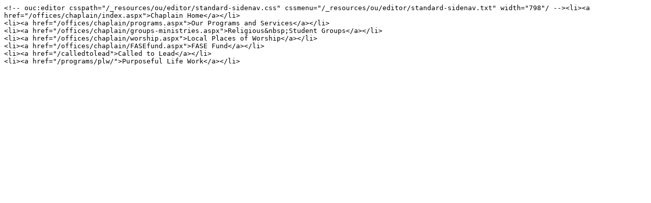

--- FILE ---
content_type: text/plain
request_url: https://www.etown.edu/offices/chaplain/includes/sidenav.inc
body_size: 221
content:
<!-- ouc:editor csspath="/_resources/ou/editor/standard-sidenav.css" cssmenu="/_resources/ou/editor/standard-sidenav.txt" width="798"/ --><li><a href="/offices/chaplain/index.aspx">Chaplain Home</a></li>
<li><a href="/offices/chaplain/programs.aspx">Our Programs and Services</a></li>
<li><a href="/offices/chaplain/groups-ministries.aspx">Religious&nbsp;Student Groups</a></li>
<li><a href="/offices/chaplain/worship.aspx">Local Places of Worship</a></li>
<li><a href="/offices/chaplain/FASEfund.aspx">FASE Fund</a></li>
<li><a href="/calledtolead">Called to Lead</a></li>
<li><a href="/programs/plw/">Purposeful Life Work</a></li>